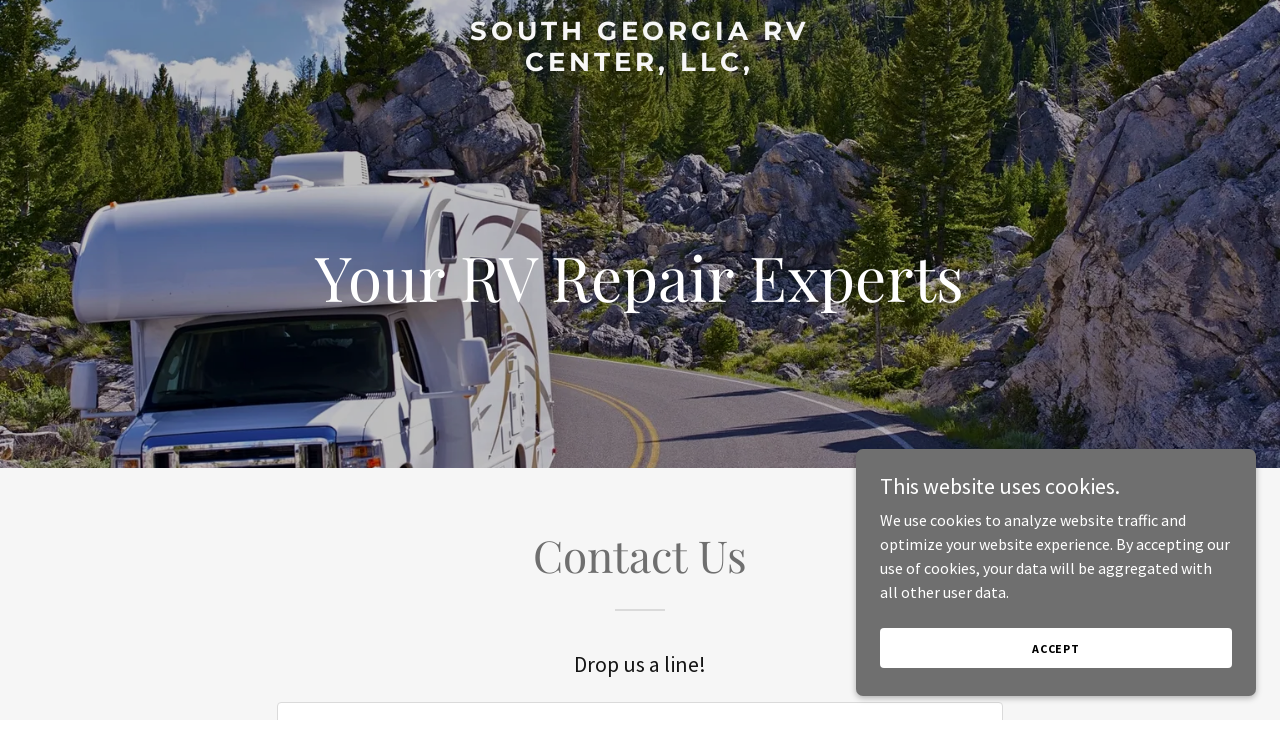

--- FILE ---
content_type: text/html; charset=utf-8
request_url: https://www.google.com/recaptcha/api2/anchor?ar=1&k=6LfjspgUAAAAABsbjG9id6qXQKZkqb6_Hpce6ui_&co=aHR0cHM6Ly9ub2hhc3NsZXJ2cmVwYWlyLmNvbTo0NDM.&hl=en&v=PoyoqOPhxBO7pBk68S4YbpHZ&size=invisible&anchor-ms=20000&execute-ms=30000&cb=39u0ei6qqv80
body_size: 48760
content:
<!DOCTYPE HTML><html dir="ltr" lang="en"><head><meta http-equiv="Content-Type" content="text/html; charset=UTF-8">
<meta http-equiv="X-UA-Compatible" content="IE=edge">
<title>reCAPTCHA</title>
<style type="text/css">
/* cyrillic-ext */
@font-face {
  font-family: 'Roboto';
  font-style: normal;
  font-weight: 400;
  font-stretch: 100%;
  src: url(//fonts.gstatic.com/s/roboto/v48/KFO7CnqEu92Fr1ME7kSn66aGLdTylUAMa3GUBHMdazTgWw.woff2) format('woff2');
  unicode-range: U+0460-052F, U+1C80-1C8A, U+20B4, U+2DE0-2DFF, U+A640-A69F, U+FE2E-FE2F;
}
/* cyrillic */
@font-face {
  font-family: 'Roboto';
  font-style: normal;
  font-weight: 400;
  font-stretch: 100%;
  src: url(//fonts.gstatic.com/s/roboto/v48/KFO7CnqEu92Fr1ME7kSn66aGLdTylUAMa3iUBHMdazTgWw.woff2) format('woff2');
  unicode-range: U+0301, U+0400-045F, U+0490-0491, U+04B0-04B1, U+2116;
}
/* greek-ext */
@font-face {
  font-family: 'Roboto';
  font-style: normal;
  font-weight: 400;
  font-stretch: 100%;
  src: url(//fonts.gstatic.com/s/roboto/v48/KFO7CnqEu92Fr1ME7kSn66aGLdTylUAMa3CUBHMdazTgWw.woff2) format('woff2');
  unicode-range: U+1F00-1FFF;
}
/* greek */
@font-face {
  font-family: 'Roboto';
  font-style: normal;
  font-weight: 400;
  font-stretch: 100%;
  src: url(//fonts.gstatic.com/s/roboto/v48/KFO7CnqEu92Fr1ME7kSn66aGLdTylUAMa3-UBHMdazTgWw.woff2) format('woff2');
  unicode-range: U+0370-0377, U+037A-037F, U+0384-038A, U+038C, U+038E-03A1, U+03A3-03FF;
}
/* math */
@font-face {
  font-family: 'Roboto';
  font-style: normal;
  font-weight: 400;
  font-stretch: 100%;
  src: url(//fonts.gstatic.com/s/roboto/v48/KFO7CnqEu92Fr1ME7kSn66aGLdTylUAMawCUBHMdazTgWw.woff2) format('woff2');
  unicode-range: U+0302-0303, U+0305, U+0307-0308, U+0310, U+0312, U+0315, U+031A, U+0326-0327, U+032C, U+032F-0330, U+0332-0333, U+0338, U+033A, U+0346, U+034D, U+0391-03A1, U+03A3-03A9, U+03B1-03C9, U+03D1, U+03D5-03D6, U+03F0-03F1, U+03F4-03F5, U+2016-2017, U+2034-2038, U+203C, U+2040, U+2043, U+2047, U+2050, U+2057, U+205F, U+2070-2071, U+2074-208E, U+2090-209C, U+20D0-20DC, U+20E1, U+20E5-20EF, U+2100-2112, U+2114-2115, U+2117-2121, U+2123-214F, U+2190, U+2192, U+2194-21AE, U+21B0-21E5, U+21F1-21F2, U+21F4-2211, U+2213-2214, U+2216-22FF, U+2308-230B, U+2310, U+2319, U+231C-2321, U+2336-237A, U+237C, U+2395, U+239B-23B7, U+23D0, U+23DC-23E1, U+2474-2475, U+25AF, U+25B3, U+25B7, U+25BD, U+25C1, U+25CA, U+25CC, U+25FB, U+266D-266F, U+27C0-27FF, U+2900-2AFF, U+2B0E-2B11, U+2B30-2B4C, U+2BFE, U+3030, U+FF5B, U+FF5D, U+1D400-1D7FF, U+1EE00-1EEFF;
}
/* symbols */
@font-face {
  font-family: 'Roboto';
  font-style: normal;
  font-weight: 400;
  font-stretch: 100%;
  src: url(//fonts.gstatic.com/s/roboto/v48/KFO7CnqEu92Fr1ME7kSn66aGLdTylUAMaxKUBHMdazTgWw.woff2) format('woff2');
  unicode-range: U+0001-000C, U+000E-001F, U+007F-009F, U+20DD-20E0, U+20E2-20E4, U+2150-218F, U+2190, U+2192, U+2194-2199, U+21AF, U+21E6-21F0, U+21F3, U+2218-2219, U+2299, U+22C4-22C6, U+2300-243F, U+2440-244A, U+2460-24FF, U+25A0-27BF, U+2800-28FF, U+2921-2922, U+2981, U+29BF, U+29EB, U+2B00-2BFF, U+4DC0-4DFF, U+FFF9-FFFB, U+10140-1018E, U+10190-1019C, U+101A0, U+101D0-101FD, U+102E0-102FB, U+10E60-10E7E, U+1D2C0-1D2D3, U+1D2E0-1D37F, U+1F000-1F0FF, U+1F100-1F1AD, U+1F1E6-1F1FF, U+1F30D-1F30F, U+1F315, U+1F31C, U+1F31E, U+1F320-1F32C, U+1F336, U+1F378, U+1F37D, U+1F382, U+1F393-1F39F, U+1F3A7-1F3A8, U+1F3AC-1F3AF, U+1F3C2, U+1F3C4-1F3C6, U+1F3CA-1F3CE, U+1F3D4-1F3E0, U+1F3ED, U+1F3F1-1F3F3, U+1F3F5-1F3F7, U+1F408, U+1F415, U+1F41F, U+1F426, U+1F43F, U+1F441-1F442, U+1F444, U+1F446-1F449, U+1F44C-1F44E, U+1F453, U+1F46A, U+1F47D, U+1F4A3, U+1F4B0, U+1F4B3, U+1F4B9, U+1F4BB, U+1F4BF, U+1F4C8-1F4CB, U+1F4D6, U+1F4DA, U+1F4DF, U+1F4E3-1F4E6, U+1F4EA-1F4ED, U+1F4F7, U+1F4F9-1F4FB, U+1F4FD-1F4FE, U+1F503, U+1F507-1F50B, U+1F50D, U+1F512-1F513, U+1F53E-1F54A, U+1F54F-1F5FA, U+1F610, U+1F650-1F67F, U+1F687, U+1F68D, U+1F691, U+1F694, U+1F698, U+1F6AD, U+1F6B2, U+1F6B9-1F6BA, U+1F6BC, U+1F6C6-1F6CF, U+1F6D3-1F6D7, U+1F6E0-1F6EA, U+1F6F0-1F6F3, U+1F6F7-1F6FC, U+1F700-1F7FF, U+1F800-1F80B, U+1F810-1F847, U+1F850-1F859, U+1F860-1F887, U+1F890-1F8AD, U+1F8B0-1F8BB, U+1F8C0-1F8C1, U+1F900-1F90B, U+1F93B, U+1F946, U+1F984, U+1F996, U+1F9E9, U+1FA00-1FA6F, U+1FA70-1FA7C, U+1FA80-1FA89, U+1FA8F-1FAC6, U+1FACE-1FADC, U+1FADF-1FAE9, U+1FAF0-1FAF8, U+1FB00-1FBFF;
}
/* vietnamese */
@font-face {
  font-family: 'Roboto';
  font-style: normal;
  font-weight: 400;
  font-stretch: 100%;
  src: url(//fonts.gstatic.com/s/roboto/v48/KFO7CnqEu92Fr1ME7kSn66aGLdTylUAMa3OUBHMdazTgWw.woff2) format('woff2');
  unicode-range: U+0102-0103, U+0110-0111, U+0128-0129, U+0168-0169, U+01A0-01A1, U+01AF-01B0, U+0300-0301, U+0303-0304, U+0308-0309, U+0323, U+0329, U+1EA0-1EF9, U+20AB;
}
/* latin-ext */
@font-face {
  font-family: 'Roboto';
  font-style: normal;
  font-weight: 400;
  font-stretch: 100%;
  src: url(//fonts.gstatic.com/s/roboto/v48/KFO7CnqEu92Fr1ME7kSn66aGLdTylUAMa3KUBHMdazTgWw.woff2) format('woff2');
  unicode-range: U+0100-02BA, U+02BD-02C5, U+02C7-02CC, U+02CE-02D7, U+02DD-02FF, U+0304, U+0308, U+0329, U+1D00-1DBF, U+1E00-1E9F, U+1EF2-1EFF, U+2020, U+20A0-20AB, U+20AD-20C0, U+2113, U+2C60-2C7F, U+A720-A7FF;
}
/* latin */
@font-face {
  font-family: 'Roboto';
  font-style: normal;
  font-weight: 400;
  font-stretch: 100%;
  src: url(//fonts.gstatic.com/s/roboto/v48/KFO7CnqEu92Fr1ME7kSn66aGLdTylUAMa3yUBHMdazQ.woff2) format('woff2');
  unicode-range: U+0000-00FF, U+0131, U+0152-0153, U+02BB-02BC, U+02C6, U+02DA, U+02DC, U+0304, U+0308, U+0329, U+2000-206F, U+20AC, U+2122, U+2191, U+2193, U+2212, U+2215, U+FEFF, U+FFFD;
}
/* cyrillic-ext */
@font-face {
  font-family: 'Roboto';
  font-style: normal;
  font-weight: 500;
  font-stretch: 100%;
  src: url(//fonts.gstatic.com/s/roboto/v48/KFO7CnqEu92Fr1ME7kSn66aGLdTylUAMa3GUBHMdazTgWw.woff2) format('woff2');
  unicode-range: U+0460-052F, U+1C80-1C8A, U+20B4, U+2DE0-2DFF, U+A640-A69F, U+FE2E-FE2F;
}
/* cyrillic */
@font-face {
  font-family: 'Roboto';
  font-style: normal;
  font-weight: 500;
  font-stretch: 100%;
  src: url(//fonts.gstatic.com/s/roboto/v48/KFO7CnqEu92Fr1ME7kSn66aGLdTylUAMa3iUBHMdazTgWw.woff2) format('woff2');
  unicode-range: U+0301, U+0400-045F, U+0490-0491, U+04B0-04B1, U+2116;
}
/* greek-ext */
@font-face {
  font-family: 'Roboto';
  font-style: normal;
  font-weight: 500;
  font-stretch: 100%;
  src: url(//fonts.gstatic.com/s/roboto/v48/KFO7CnqEu92Fr1ME7kSn66aGLdTylUAMa3CUBHMdazTgWw.woff2) format('woff2');
  unicode-range: U+1F00-1FFF;
}
/* greek */
@font-face {
  font-family: 'Roboto';
  font-style: normal;
  font-weight: 500;
  font-stretch: 100%;
  src: url(//fonts.gstatic.com/s/roboto/v48/KFO7CnqEu92Fr1ME7kSn66aGLdTylUAMa3-UBHMdazTgWw.woff2) format('woff2');
  unicode-range: U+0370-0377, U+037A-037F, U+0384-038A, U+038C, U+038E-03A1, U+03A3-03FF;
}
/* math */
@font-face {
  font-family: 'Roboto';
  font-style: normal;
  font-weight: 500;
  font-stretch: 100%;
  src: url(//fonts.gstatic.com/s/roboto/v48/KFO7CnqEu92Fr1ME7kSn66aGLdTylUAMawCUBHMdazTgWw.woff2) format('woff2');
  unicode-range: U+0302-0303, U+0305, U+0307-0308, U+0310, U+0312, U+0315, U+031A, U+0326-0327, U+032C, U+032F-0330, U+0332-0333, U+0338, U+033A, U+0346, U+034D, U+0391-03A1, U+03A3-03A9, U+03B1-03C9, U+03D1, U+03D5-03D6, U+03F0-03F1, U+03F4-03F5, U+2016-2017, U+2034-2038, U+203C, U+2040, U+2043, U+2047, U+2050, U+2057, U+205F, U+2070-2071, U+2074-208E, U+2090-209C, U+20D0-20DC, U+20E1, U+20E5-20EF, U+2100-2112, U+2114-2115, U+2117-2121, U+2123-214F, U+2190, U+2192, U+2194-21AE, U+21B0-21E5, U+21F1-21F2, U+21F4-2211, U+2213-2214, U+2216-22FF, U+2308-230B, U+2310, U+2319, U+231C-2321, U+2336-237A, U+237C, U+2395, U+239B-23B7, U+23D0, U+23DC-23E1, U+2474-2475, U+25AF, U+25B3, U+25B7, U+25BD, U+25C1, U+25CA, U+25CC, U+25FB, U+266D-266F, U+27C0-27FF, U+2900-2AFF, U+2B0E-2B11, U+2B30-2B4C, U+2BFE, U+3030, U+FF5B, U+FF5D, U+1D400-1D7FF, U+1EE00-1EEFF;
}
/* symbols */
@font-face {
  font-family: 'Roboto';
  font-style: normal;
  font-weight: 500;
  font-stretch: 100%;
  src: url(//fonts.gstatic.com/s/roboto/v48/KFO7CnqEu92Fr1ME7kSn66aGLdTylUAMaxKUBHMdazTgWw.woff2) format('woff2');
  unicode-range: U+0001-000C, U+000E-001F, U+007F-009F, U+20DD-20E0, U+20E2-20E4, U+2150-218F, U+2190, U+2192, U+2194-2199, U+21AF, U+21E6-21F0, U+21F3, U+2218-2219, U+2299, U+22C4-22C6, U+2300-243F, U+2440-244A, U+2460-24FF, U+25A0-27BF, U+2800-28FF, U+2921-2922, U+2981, U+29BF, U+29EB, U+2B00-2BFF, U+4DC0-4DFF, U+FFF9-FFFB, U+10140-1018E, U+10190-1019C, U+101A0, U+101D0-101FD, U+102E0-102FB, U+10E60-10E7E, U+1D2C0-1D2D3, U+1D2E0-1D37F, U+1F000-1F0FF, U+1F100-1F1AD, U+1F1E6-1F1FF, U+1F30D-1F30F, U+1F315, U+1F31C, U+1F31E, U+1F320-1F32C, U+1F336, U+1F378, U+1F37D, U+1F382, U+1F393-1F39F, U+1F3A7-1F3A8, U+1F3AC-1F3AF, U+1F3C2, U+1F3C4-1F3C6, U+1F3CA-1F3CE, U+1F3D4-1F3E0, U+1F3ED, U+1F3F1-1F3F3, U+1F3F5-1F3F7, U+1F408, U+1F415, U+1F41F, U+1F426, U+1F43F, U+1F441-1F442, U+1F444, U+1F446-1F449, U+1F44C-1F44E, U+1F453, U+1F46A, U+1F47D, U+1F4A3, U+1F4B0, U+1F4B3, U+1F4B9, U+1F4BB, U+1F4BF, U+1F4C8-1F4CB, U+1F4D6, U+1F4DA, U+1F4DF, U+1F4E3-1F4E6, U+1F4EA-1F4ED, U+1F4F7, U+1F4F9-1F4FB, U+1F4FD-1F4FE, U+1F503, U+1F507-1F50B, U+1F50D, U+1F512-1F513, U+1F53E-1F54A, U+1F54F-1F5FA, U+1F610, U+1F650-1F67F, U+1F687, U+1F68D, U+1F691, U+1F694, U+1F698, U+1F6AD, U+1F6B2, U+1F6B9-1F6BA, U+1F6BC, U+1F6C6-1F6CF, U+1F6D3-1F6D7, U+1F6E0-1F6EA, U+1F6F0-1F6F3, U+1F6F7-1F6FC, U+1F700-1F7FF, U+1F800-1F80B, U+1F810-1F847, U+1F850-1F859, U+1F860-1F887, U+1F890-1F8AD, U+1F8B0-1F8BB, U+1F8C0-1F8C1, U+1F900-1F90B, U+1F93B, U+1F946, U+1F984, U+1F996, U+1F9E9, U+1FA00-1FA6F, U+1FA70-1FA7C, U+1FA80-1FA89, U+1FA8F-1FAC6, U+1FACE-1FADC, U+1FADF-1FAE9, U+1FAF0-1FAF8, U+1FB00-1FBFF;
}
/* vietnamese */
@font-face {
  font-family: 'Roboto';
  font-style: normal;
  font-weight: 500;
  font-stretch: 100%;
  src: url(//fonts.gstatic.com/s/roboto/v48/KFO7CnqEu92Fr1ME7kSn66aGLdTylUAMa3OUBHMdazTgWw.woff2) format('woff2');
  unicode-range: U+0102-0103, U+0110-0111, U+0128-0129, U+0168-0169, U+01A0-01A1, U+01AF-01B0, U+0300-0301, U+0303-0304, U+0308-0309, U+0323, U+0329, U+1EA0-1EF9, U+20AB;
}
/* latin-ext */
@font-face {
  font-family: 'Roboto';
  font-style: normal;
  font-weight: 500;
  font-stretch: 100%;
  src: url(//fonts.gstatic.com/s/roboto/v48/KFO7CnqEu92Fr1ME7kSn66aGLdTylUAMa3KUBHMdazTgWw.woff2) format('woff2');
  unicode-range: U+0100-02BA, U+02BD-02C5, U+02C7-02CC, U+02CE-02D7, U+02DD-02FF, U+0304, U+0308, U+0329, U+1D00-1DBF, U+1E00-1E9F, U+1EF2-1EFF, U+2020, U+20A0-20AB, U+20AD-20C0, U+2113, U+2C60-2C7F, U+A720-A7FF;
}
/* latin */
@font-face {
  font-family: 'Roboto';
  font-style: normal;
  font-weight: 500;
  font-stretch: 100%;
  src: url(//fonts.gstatic.com/s/roboto/v48/KFO7CnqEu92Fr1ME7kSn66aGLdTylUAMa3yUBHMdazQ.woff2) format('woff2');
  unicode-range: U+0000-00FF, U+0131, U+0152-0153, U+02BB-02BC, U+02C6, U+02DA, U+02DC, U+0304, U+0308, U+0329, U+2000-206F, U+20AC, U+2122, U+2191, U+2193, U+2212, U+2215, U+FEFF, U+FFFD;
}
/* cyrillic-ext */
@font-face {
  font-family: 'Roboto';
  font-style: normal;
  font-weight: 900;
  font-stretch: 100%;
  src: url(//fonts.gstatic.com/s/roboto/v48/KFO7CnqEu92Fr1ME7kSn66aGLdTylUAMa3GUBHMdazTgWw.woff2) format('woff2');
  unicode-range: U+0460-052F, U+1C80-1C8A, U+20B4, U+2DE0-2DFF, U+A640-A69F, U+FE2E-FE2F;
}
/* cyrillic */
@font-face {
  font-family: 'Roboto';
  font-style: normal;
  font-weight: 900;
  font-stretch: 100%;
  src: url(//fonts.gstatic.com/s/roboto/v48/KFO7CnqEu92Fr1ME7kSn66aGLdTylUAMa3iUBHMdazTgWw.woff2) format('woff2');
  unicode-range: U+0301, U+0400-045F, U+0490-0491, U+04B0-04B1, U+2116;
}
/* greek-ext */
@font-face {
  font-family: 'Roboto';
  font-style: normal;
  font-weight: 900;
  font-stretch: 100%;
  src: url(//fonts.gstatic.com/s/roboto/v48/KFO7CnqEu92Fr1ME7kSn66aGLdTylUAMa3CUBHMdazTgWw.woff2) format('woff2');
  unicode-range: U+1F00-1FFF;
}
/* greek */
@font-face {
  font-family: 'Roboto';
  font-style: normal;
  font-weight: 900;
  font-stretch: 100%;
  src: url(//fonts.gstatic.com/s/roboto/v48/KFO7CnqEu92Fr1ME7kSn66aGLdTylUAMa3-UBHMdazTgWw.woff2) format('woff2');
  unicode-range: U+0370-0377, U+037A-037F, U+0384-038A, U+038C, U+038E-03A1, U+03A3-03FF;
}
/* math */
@font-face {
  font-family: 'Roboto';
  font-style: normal;
  font-weight: 900;
  font-stretch: 100%;
  src: url(//fonts.gstatic.com/s/roboto/v48/KFO7CnqEu92Fr1ME7kSn66aGLdTylUAMawCUBHMdazTgWw.woff2) format('woff2');
  unicode-range: U+0302-0303, U+0305, U+0307-0308, U+0310, U+0312, U+0315, U+031A, U+0326-0327, U+032C, U+032F-0330, U+0332-0333, U+0338, U+033A, U+0346, U+034D, U+0391-03A1, U+03A3-03A9, U+03B1-03C9, U+03D1, U+03D5-03D6, U+03F0-03F1, U+03F4-03F5, U+2016-2017, U+2034-2038, U+203C, U+2040, U+2043, U+2047, U+2050, U+2057, U+205F, U+2070-2071, U+2074-208E, U+2090-209C, U+20D0-20DC, U+20E1, U+20E5-20EF, U+2100-2112, U+2114-2115, U+2117-2121, U+2123-214F, U+2190, U+2192, U+2194-21AE, U+21B0-21E5, U+21F1-21F2, U+21F4-2211, U+2213-2214, U+2216-22FF, U+2308-230B, U+2310, U+2319, U+231C-2321, U+2336-237A, U+237C, U+2395, U+239B-23B7, U+23D0, U+23DC-23E1, U+2474-2475, U+25AF, U+25B3, U+25B7, U+25BD, U+25C1, U+25CA, U+25CC, U+25FB, U+266D-266F, U+27C0-27FF, U+2900-2AFF, U+2B0E-2B11, U+2B30-2B4C, U+2BFE, U+3030, U+FF5B, U+FF5D, U+1D400-1D7FF, U+1EE00-1EEFF;
}
/* symbols */
@font-face {
  font-family: 'Roboto';
  font-style: normal;
  font-weight: 900;
  font-stretch: 100%;
  src: url(//fonts.gstatic.com/s/roboto/v48/KFO7CnqEu92Fr1ME7kSn66aGLdTylUAMaxKUBHMdazTgWw.woff2) format('woff2');
  unicode-range: U+0001-000C, U+000E-001F, U+007F-009F, U+20DD-20E0, U+20E2-20E4, U+2150-218F, U+2190, U+2192, U+2194-2199, U+21AF, U+21E6-21F0, U+21F3, U+2218-2219, U+2299, U+22C4-22C6, U+2300-243F, U+2440-244A, U+2460-24FF, U+25A0-27BF, U+2800-28FF, U+2921-2922, U+2981, U+29BF, U+29EB, U+2B00-2BFF, U+4DC0-4DFF, U+FFF9-FFFB, U+10140-1018E, U+10190-1019C, U+101A0, U+101D0-101FD, U+102E0-102FB, U+10E60-10E7E, U+1D2C0-1D2D3, U+1D2E0-1D37F, U+1F000-1F0FF, U+1F100-1F1AD, U+1F1E6-1F1FF, U+1F30D-1F30F, U+1F315, U+1F31C, U+1F31E, U+1F320-1F32C, U+1F336, U+1F378, U+1F37D, U+1F382, U+1F393-1F39F, U+1F3A7-1F3A8, U+1F3AC-1F3AF, U+1F3C2, U+1F3C4-1F3C6, U+1F3CA-1F3CE, U+1F3D4-1F3E0, U+1F3ED, U+1F3F1-1F3F3, U+1F3F5-1F3F7, U+1F408, U+1F415, U+1F41F, U+1F426, U+1F43F, U+1F441-1F442, U+1F444, U+1F446-1F449, U+1F44C-1F44E, U+1F453, U+1F46A, U+1F47D, U+1F4A3, U+1F4B0, U+1F4B3, U+1F4B9, U+1F4BB, U+1F4BF, U+1F4C8-1F4CB, U+1F4D6, U+1F4DA, U+1F4DF, U+1F4E3-1F4E6, U+1F4EA-1F4ED, U+1F4F7, U+1F4F9-1F4FB, U+1F4FD-1F4FE, U+1F503, U+1F507-1F50B, U+1F50D, U+1F512-1F513, U+1F53E-1F54A, U+1F54F-1F5FA, U+1F610, U+1F650-1F67F, U+1F687, U+1F68D, U+1F691, U+1F694, U+1F698, U+1F6AD, U+1F6B2, U+1F6B9-1F6BA, U+1F6BC, U+1F6C6-1F6CF, U+1F6D3-1F6D7, U+1F6E0-1F6EA, U+1F6F0-1F6F3, U+1F6F7-1F6FC, U+1F700-1F7FF, U+1F800-1F80B, U+1F810-1F847, U+1F850-1F859, U+1F860-1F887, U+1F890-1F8AD, U+1F8B0-1F8BB, U+1F8C0-1F8C1, U+1F900-1F90B, U+1F93B, U+1F946, U+1F984, U+1F996, U+1F9E9, U+1FA00-1FA6F, U+1FA70-1FA7C, U+1FA80-1FA89, U+1FA8F-1FAC6, U+1FACE-1FADC, U+1FADF-1FAE9, U+1FAF0-1FAF8, U+1FB00-1FBFF;
}
/* vietnamese */
@font-face {
  font-family: 'Roboto';
  font-style: normal;
  font-weight: 900;
  font-stretch: 100%;
  src: url(//fonts.gstatic.com/s/roboto/v48/KFO7CnqEu92Fr1ME7kSn66aGLdTylUAMa3OUBHMdazTgWw.woff2) format('woff2');
  unicode-range: U+0102-0103, U+0110-0111, U+0128-0129, U+0168-0169, U+01A0-01A1, U+01AF-01B0, U+0300-0301, U+0303-0304, U+0308-0309, U+0323, U+0329, U+1EA0-1EF9, U+20AB;
}
/* latin-ext */
@font-face {
  font-family: 'Roboto';
  font-style: normal;
  font-weight: 900;
  font-stretch: 100%;
  src: url(//fonts.gstatic.com/s/roboto/v48/KFO7CnqEu92Fr1ME7kSn66aGLdTylUAMa3KUBHMdazTgWw.woff2) format('woff2');
  unicode-range: U+0100-02BA, U+02BD-02C5, U+02C7-02CC, U+02CE-02D7, U+02DD-02FF, U+0304, U+0308, U+0329, U+1D00-1DBF, U+1E00-1E9F, U+1EF2-1EFF, U+2020, U+20A0-20AB, U+20AD-20C0, U+2113, U+2C60-2C7F, U+A720-A7FF;
}
/* latin */
@font-face {
  font-family: 'Roboto';
  font-style: normal;
  font-weight: 900;
  font-stretch: 100%;
  src: url(//fonts.gstatic.com/s/roboto/v48/KFO7CnqEu92Fr1ME7kSn66aGLdTylUAMa3yUBHMdazQ.woff2) format('woff2');
  unicode-range: U+0000-00FF, U+0131, U+0152-0153, U+02BB-02BC, U+02C6, U+02DA, U+02DC, U+0304, U+0308, U+0329, U+2000-206F, U+20AC, U+2122, U+2191, U+2193, U+2212, U+2215, U+FEFF, U+FFFD;
}

</style>
<link rel="stylesheet" type="text/css" href="https://www.gstatic.com/recaptcha/releases/PoyoqOPhxBO7pBk68S4YbpHZ/styles__ltr.css">
<script nonce="76DOJxyaxXfFKt7ZKOwlAg" type="text/javascript">window['__recaptcha_api'] = 'https://www.google.com/recaptcha/api2/';</script>
<script type="text/javascript" src="https://www.gstatic.com/recaptcha/releases/PoyoqOPhxBO7pBk68S4YbpHZ/recaptcha__en.js" nonce="76DOJxyaxXfFKt7ZKOwlAg">
      
    </script></head>
<body><div id="rc-anchor-alert" class="rc-anchor-alert"></div>
<input type="hidden" id="recaptcha-token" value="[base64]">
<script type="text/javascript" nonce="76DOJxyaxXfFKt7ZKOwlAg">
      recaptcha.anchor.Main.init("[\x22ainput\x22,[\x22bgdata\x22,\x22\x22,\[base64]/[base64]/[base64]/[base64]/cjw8ejpyPj4+eil9Y2F0Y2gobCl7dGhyb3cgbDt9fSxIPWZ1bmN0aW9uKHcsdCx6KXtpZih3PT0xOTR8fHc9PTIwOCl0LnZbd10/dC52W3ddLmNvbmNhdCh6KTp0LnZbd109b2Yoeix0KTtlbHNle2lmKHQuYkImJnchPTMxNylyZXR1cm47dz09NjZ8fHc9PTEyMnx8dz09NDcwfHx3PT00NHx8dz09NDE2fHx3PT0zOTd8fHc9PTQyMXx8dz09Njh8fHc9PTcwfHx3PT0xODQ/[base64]/[base64]/[base64]/bmV3IGRbVl0oSlswXSk6cD09Mj9uZXcgZFtWXShKWzBdLEpbMV0pOnA9PTM/bmV3IGRbVl0oSlswXSxKWzFdLEpbMl0pOnA9PTQ/[base64]/[base64]/[base64]/[base64]\x22,\[base64]\\u003d\\u003d\x22,\x22Zgliw6ZELmHCm8O0M8OHwqzDvsKqw5/DoxsCw5vCs8KawpILw6jCmALCm8OIwqnCusKDwqc2GyXCsF5yasOuU8KgaMKCD8O0XsO7w7hQEAXDh8KsbMOWbQF3A8K1w5wLw63Cg8Kawqcww7TDicO7w7/Ds01sQx1KVDx6Ky7Dl8O1w6DCrcO8UyxEABTCpMKGKlVpw75ZY2JYw7QqaS9YFMKHw7/CojMzaMOmYsObY8K2w6xLw7PDrSxQw5vDpsODW8KWFcKZI8O/wpwqbyDCk1/CusKnVMOvKxvDlXIqNC1CwoQww6TDssKTw7tzU8O6wqhzw7/[base64]/DqTBmwrYMCcKAw4EPBsKiwoPCn8KyacKGw74xWGoEw7DDtsORdQ7Dj8Kgw7pIw6nDrFwIwqF4f8K9wqLCt8K1OcKWIxvCgQVQUU7CgsKWH3rDiWrDrcK6wq/[base64]/DpMOPw7nCpkPDhcKJRWQMwoFuwp3CvETDl8OWw4PCrsKywrjDvsK7woJWdcKaCEJ/wpcXemRhw6gAwq7CqMO/w4dzB8K9WsODDMK9A1fChXDDkQMtw6/CpsOzbjIuQmrDpiggL3/CusKYT1nDoDnDlUzCqGoNw4pwbD/CpcOTWcKNw7HCjsK1w5XCt3U/JMKTRyHDocK0w4/CjyHCuCrClsOybcO9VcKNw59hwr/CuB5aBnhHw7d7wpxMGndwXlhnw4IZw7FMw53Dq0gWC1TCvcK3w6tZw5YBw6zCsMKgwqPDisKpWcOPeD1kw6RQwoM+w6EGw6UXwpvDkR/ChknCm8OXw7p5OHNuwrnDmsKASsO7VVgWw6g3FzglcsOpYB8wa8OyPsOJw6bDr8KlZH/ChcKBSyVTUUZ/w5rCrjDDo37DpXALZ8K0aHLCqm5PEsK5DcO+KcOcw5fDrMK1FEIqw4jCrMKXw7ItUC1janXDlDJCw4bCrsKqcVnCuF1vGSjDi1DCkcKhYSlsG33DumUrw5EqwojCoMOzw4nDh0bDiMKwNcOTw4bCuCEnwp/ChlbDo3EgclXDkSBXwoEgBMOfw6kmw799wrYsw58dw7RQO8Ktw44/[base64]/[base64]/[base64]/e2DDqsO0ED9+B8Kmw5zDiBLCnBE9MmF7wpvCvsO+ccOgw6lMwrV0wrMpw5l4XsKMw6DDkcO3BBzDgMOKwq/CocOPKXPCvsKvwqHCknPDoE7Di8OGagsIV8KRw6Zmw5rDgEzDt8O4IcKUUwDDhHjDqMK4HcOpDnEjw40xV8OBwr8vBcOfBhQcwqnCuMOnwoFww7YRembDjXMswojDkcKzwpbDlMK7wqhTGDXCnMKSCVsvwqvDosKzKxRHDsOowp/CpBTDpcO4dkEuwozCkcKREMOrS2PCosOTw43Dj8KXw5PDiVhzw4FAVjVpw6VAD0ESTCDDg8OjeD7Ci0nCpxTDl8KeWBTCk8KwLmvCql/CjCJQJsOtw7LChkzDvQ0mD17Dhl/DmcK6wrwBPEAofMOvX8OUwofDo8OYej/[base64]/[base64]/Du8OBPsKAQCVjeVnDuMOJFTwGTcKUwrttPsOUw5jCin8RY8O5IMOpw7vCizrDpsOVwolRLcO9woPDiSp7w5HCsMOswr1pMT1cLsKDaSXCum8JwoYIw6/Cvi7Cqh/DgMO7w5ZLwpnDq3PCksKLwo7DhX3DgcKKMMO8w6UwYjbChcOvUG9zwrE6w6rCuMOuwrzDnsO2NMKUwqdzWB3Dr8O4b8KEbcKqdsOswqfCpCrCksKow5/[base64]/DkRXDtxEvXsKIwq9lw6hENMKJwrMResKYw5PCvW8FFHLCtxYReCpww7TCkiLCnMK/w7nCplFPGcOcewzCtwvDn1PDnFrCvRvCk8O/wqvChSQkwrwve8KfwqzCpE3DmsOZYsOJwr/Dmw4MNW7DjcO1wp3DpWcyN07Dj8KHQcKUw5Mww5nDvMKDQAjCkT/[base64]/[base64]/CuwTDsMKZwqTDtTbDssOqZBvDt8OJwr/DgEPCgTvDkw5ww4tdDMKNQMOHwofDmynCkcOPwqpNGMKHw6HClcKsUTstwq7DiyvClcKvwqZswrcvMcKCJ8O4AMOVPhgkwpBnKMK4wqzCg0TCnhxIwrPCncK/[base64]/Csk7ChMOzBMO8w4XDvicTKmzCsWoHw4zCr8KlfcKdUsKxFcOtw4XDtVzDlMOGw6LCh8OrOTNlw43ChcKRwoDCuiEEHMOFw4TCuSh/wqPDnsKHw7nDh8OuwqnDqcObTMOFworCl2DDq3jDhxkMw5JIwoLChB02wpXCjMKlw5XDhS1rJjNFIMO0csK6TsKSF8KRU1RgwrJgw5wXw4NjMX/ChA1iG8KgN8KAw6k+woHDjsKCXnXCqEknw70ZwqHCmE5iwr5vwqo5aGvDi1RdPV50w7jDmcOGUMKDKUzDuMO/[base64]/CjhMjw40LTAh7woTDssKnw7PCocO+wpXDnMKdw4UXbE4ZZMKpw58WSklYEBBaNxjDuMKswpMDJMKNw5s/R8KAQFbCvUbDtcO6wr/DtnA/w43ChRxkBMKfw73Ds38CQsOxdX/[base64]/[base64]/Dq8OlwovDtcOTYsKqacKLwpvDuz/Dj8OkQHcew4/DqD3CicKZNMKNHMOAw6nCt8KlCcKewr7ClcOoUMOPwqPCn8Kywo7DrcOtQnZ+w4vDhwfDoMKHw4xBScOyw41JXcO6KsO1JQfCjMOCHsOwcMOSw5Q+ZMKIwpXDsTdnwrQ1MTV7LMOWUxHCvkZXRMOhSsK7w43DhS3DgVjDr3hEw67Cv2Yvwq/CoyB3ZSjDucOSwrg3w4xuMibCo3RJwrnCm1QYJkLDt8OIw6bDmBtDTcOVw4Q/w73Di8KZw4vDnMO5JcKQwpQzCMOTWcKmQMOCAXQEw7/CocKrbcKMVxEcP8O8Nm7ClMK7w5I9fQDDjEvCtA/CuMOkw5/DrSzClBfChsOAwos8w5Z0wpsgwprCkcO+wrDCmQMGw4BNby7DnMK3wop6UFMHYkVCS2XDmsKVUC1CXwRLPMKBMMOLKMKqdBHDscOwNg/DjsKiJMKaw6PDvRhrLRAcwqYEasO5wrLCqGlaDMKoVAHDn8OWwo0fw7Z/CMO6CR7DmzPCigYCw4MhwpDDh8Ktw5HCvVIkJEZSU8OQXsOPD8Ozw6jDuQFPw7DCpMOuKj5mdsKjWcOWwrLCosOzbSjDu8OFw4E/w5o2YCfDtsOSfALCrjNFw4DCmcKlcMKnwpXChhs/[base64]/[base64]/wqgMSFJEIFRqdcKEwrvCjcOuW1DDo2bDj8OJwoJ5wr/CmsOwLTXCjCNXU8OYfsONFh7CrzwpB8KwN0vDrBTDolYmw59sfgbCsh5cw6tqdAHDuDfDo8KQcEnDp0LDljPCmsKYGw8FFFlmwo9awrgQwolRQCF7w5/CjMKZw7zChT40wpwcwr/Dm8Oow4gXwoDDsMO7LmgkwrVWaDACwqjClVZJcsOhwrPCkVNSM37CrE1Kw67CiEZ9w5jCjMOaQAFldDvDijbCsxMQaTd6w419wpw/[base64]/[base64]/wok7aE58LMKqwqfCpFHDjMOQw6dXwopjwqbDscOUX3o2WcO0LRTCoW/DpcOQw64HCFTCmsKmZDPDjcKEw6ZJw4twwrxUG2rDgcOMMMKKZMK9fmkDwrXDqApmLwjCrF1GM8KGIz5zwpPCisKbB3TDq8K5ZMK2w4/CvsKcEsOYwqglwo3DvsK8KsO/[base64]/w6rDqsKewo/[base64]/Dp8Ozw68pw4nCr0UTwossfMONH2XDucKyw4PDrRXDm8OlwoTCmAA/wq57wo07wpZew4Ind8O1LEfDtEbCh8OwP37CssKowqjCocOzSDJSw7jDujVNWAnDtmTDoF46woZsw5TCjcOxAz9fwpARP8KDFA7DnXVAbcKIwqTDgzbCi8K5wpYYegvCg3RMMUnCmmc4w7zCuWhRw5XClsKgfmnChMOOwqHDuSJKAm0hw55yNGHChlM0wo/DssKFwqPDpi/[base64]/Dn0TCkH0kwoLCncOiw63DiDvDo8K0KGwKPsKFw6jDjF94wr3DlMOcwo7CtsK2TDbCpEpvBwZEWyLDgCXCl0zDmHI8wq4dw4TDnMO8Sm00w43Do8O3w78/U3nDgcK+dsOCTcOwW8KXwqJjTGk4w4pGw4fDgVzDsMKpZcKRwqLDnsKTw5HClyxsbABTw6hHZ8Kxw4IoAAnDmR3Ch8OHw7LDk8Kaw5/CtMKXOSbDr8KRwpvCsFnCosOkKEDCv8KiwonDglLDkTIswo4Tw6TDhMOkY2BoAHjClsOcwpXCv8KcSsO6ccOXK8KzXcKvTcOZWyTCmxBUFcKuwoDDnsKkwoHClSY9DsKXw57Ds8KrXHkIwqfDr8KcZ3XCk3gJUgfCnAo/[base64]/DiCjCjBFlV17DmFnCusOmwrltwqXDgxPDrcOTw77ClsKDGQkFwozDssOfDMOPw6HDuEzCnUnCmMOOw7fDosK2a3/CtUHDhnHDjMKfQcOUfBUdJXYZwpLDvjhPw6bDtMOvbcOzw4zDi0llwrtycsK4w7ZePTJWLCLCvHLCvkN2SsK5w6l7bcOFwoMtaynCnXcDw7fDhMKSKsKlecKNb8ODwp7CgcK/w4tswppSTcOWbmrDp1dxwrnDjRnDrisqwpkBTcKowrQ/wp/CosOew71VRThVwrTCqsOTMGvChcONHMKBw744woExDcKZRsOLJsKuwrt1JsOrDWnChX0GGWkrw4bDhkkAwqXDncKtbMKJdcKtwqXDpsKnA3DDlMOqGXItw7jCkMOKbsKafCjCk8KiQ2nDvMK6wqh4wpZMworDgMKOAWp3LMODd1/CvjRkA8KYTA/CrcKVwqRpZDPDnh/CtH/[base64]/CoMOqw6/CvcOWc8KHQiY9wrk5w6giTMKNw4lLHS8uw5kFZktGPMKVw4vCk8OWKsKNwrXCs1fDhgTCuAjCsBd2TMK8w7MzwrURw5o4w7NGwqvDrDHDrk9/JTBEQjDDgsOsQcOJOQfCp8KqwqpzLR1mAsOWwr0mJWsawoYoO8KJwoM0BBXDpHbCs8KDwphfSsKdEsO5wp3Ct8KxwpU3CsOcVsOuesK6wqMZXcKKFAY/NMKHMhXClcO5w6pCTMOcEz3DpcKjwq3DgcKowptJUk9UCTtDwq/CrGcfw5olY3PDkhXDhMOPEMKHw4nDuypKYEnCrFbDpmDDk8OiOMK/wqfDphPCkQHDksONYHxrZMKfCMKfcWcTDBxpwoTCi0Vrw57Cn8K9wrIcw7jCisKHw5Y/DhE6BcOXw7/DhRB+PsOdeDAuBCEdwpQuE8KPw6jDljNMJ2lGI8OFwq0hwqgcwrHCnsOzwroia8OecsOyMTfDp8KRw5Agf8K3CVtFSsO9dSfDrT5Mw7xfBMKsL8OGwrIJOWw7B8KSWS/CjRchbnPCkUfClBBVZMObw6fCi8Krfg57wqkCwqhtw5ZVQ08Ywq00wpbCnyLDhsOwC0k1IcOhOiQKwrIKVUQLXgskbQolFcOjSMOXSsO1BQHCiwXDoGh1wq0PS2wTwrHDrsKAw4zDkMKxck/[base64]/[base64]/[base64]/[base64]/DlMOpAMO0AwFEw5Usw6gNJ1LCqAR5wqYrw6lxNHYJdcOoHMOIS8ODIMO8w6Q1w7vCncO/LVHCjCdiwpcOFsKqw5XDm11GeG/DuUXDv0xow7/[base64]/Dt0bDusOFw64iw6Z1FRTDkcKMdmjCu8OMw6nCi8K8SQ5kAcKswrbDlUYoXVIzwqEcG2HDqGDChztzbsO4w5Uvw5LCikrDoXHClzrDnUrCvSXDh8K+VsK0Sygbw6gvADdBw6J6w7kDKcKhPksMPUAdKjcHwojCv0HDvT3ChcO7w5Egwokmw5/CgMKtwoNxRsOswprDocKOLi7Cn2TDg8KpwqIUwoAQw4cvJE/Ch1dLw4A+f0TCssOaOsOSeWfCkk4jO8OIwrs1bEcgHcOew5bCtQ4dwrHCiMKhw7vDgMOxHT0cQcOPwr/DrcKEUnjCi8O7w6nChXTClMOzwrrCs8KmwrNWFS/CvMKdR8OdUD/[base64]/Ch8KYJ8O6wrrCv3rDvnLDvSzDgRgOeMKVN8O6WT3Ds8KhKGZYw7LCvznDjX9XwrzCv8Khw4R/w67Ck8OeF8KEPMOBA8OwwoYGDQjCnHdHXADCk8O8dUEuBsKTwqdLwok5E8Odw5pHw5NJwrhLQ8O7GMK9w6FFRTNsw7IywoDCu8ObfMO9Lz/Dr8OPw5VfwrvDk8K5dcO8w6HDnMK/wrEOw7LCh8O/Iw/[base64]/w4ArE8OiwpRtwp/CgjRcwq7DtxYTDsOYLcKOVsKSWl/Ckn/DoTxjwoTDjyrCun8EGl7DpsKINsOdWivDqnh7K8K4wrBsMyLCsCJKw49Lw6DChMOsw416Q1LCkB/Cvi0Ww4fDiyoLwr7Dh1c3wqTCu3xNw6vCqiQDwp8pw5gLwqYKwoxsw688DMOgwrzDuEPDocO7IsOXYMKYwrjChy54VgoqfMKEwo7CosOzGcKWwpVJwrI/KSxqwoTCuV4+w7XCsV1EwrHCtWNTw7kWw57DiU8JwowAwq7Ck8OadFTDtC5Re8OXfcKXwqfDqsOAMhw/NcO/wr/ChyPDl8OIw4TDucOlZ8KePh86WQgvw4HDtXVHw43Dv8Knwpxowo85wqLCoAHCvMOSVMKJwpRyMREEFcK2woMtw4bCjMOfwqhxEMKVP8OkWE7DscKTw7/CmCzClcKrUsONf8OAL09mQDwww41WwoR1wrTDsB7Dvl8YAcO8c2jDnHATaMOrw5/ClGBOwpTCjQdPbmTCv1/DvhpXw4xONsOfPh8vw4IME0pywobCkU/Dg8KZwoQIDMO1RsKETsKgw6cgHcKpw77DvsOOYMKAw6jDg8KrFFDDicKnw5k9FUzCgTHDgjs/SMKjalUxw7vCo2PClsOYHmXClgZIw45Kw7XCv8KPwprCnMKidDrCiVLCpsKPw5bCqsOyf8KDw6EXwqjDvcKyLFUVbDwNEcKkwqvCgG3Dn1rCsDMLwoMswovCj8OmDMKmCQ7DqnUjYMO/w5bDtUJuXykjwojCjUx3w4ITdmLDuwXCkH8BfMK5w4/DgMKSw505Hn/[base64]/[base64]/UVHDmMO7CwzDqcKJV8KSHV86cHxBw7YcenlXZsOgOcKTw6PCr8KQw55RQcKPfMKbKyd1LsOIwonDlQHDkUXDr0rCrnN1H8KKe8KMw7tzw5EBwpllImPCt8KKdC/[base64]/ChsOGw5nCullTwovDvC5Xw4bCqAJvwrkSN8Kbwo1dNMKowrEWTiIbw6fCq2QwJWUqcMKzw5xGQCYHEMK8URTDs8KlVlXCgMKjMsO7PnjDp8Kfw6ZkOcOIw6QswqLDiGppw4zCklTDq1/Ct8Kow5jCtihKWsOUw4FXV0DCrMOtOUgfwpALO8OuEiVyXMKiwqZ0WsKpw6LDqHrCh8Kbwqgnw4t5OsO8w64gcXg9QTl9w4owXyvDiWInw6/DosONdD8rccKjAsO9SSpdw7fChWhLFxFnFcOWwrzCqRF3wrVhw7E/OHvDhkzClsKKMcKmwpLDuMOYwpjDvsOONxzCrMOpQy7DnMOkwqlDwrrDvcK8wpxmYcOjwp9uwqwqwpzDlHAnw7E3X8OvwpoDI8OBw7zCjMObw5gwwq3DjMOidsKhw69Xwo7CuismA8OVw4k2w63CoGjCjHjDiQYcwqwPS13CvE/DgQU7wr3DhsOtSAp/w7BdLnrCtsO1w6LCtxvDvTfDjhjCnMOJwpltw5ASw5XCrlfCusKuRMOAw5QQN2ISw7oVwrtYC1RRU8Kjw6Nbwr7DhiwlwpLCi33CghbCjGR5wofCisKQw6/CpCsbwpVaw55EOMOhwp/[base64]/GQRIw7/[base64]/UH8tP8KNwrXDgWbCosOkw7HDoH3Dm8OGfDXDhyJnwo9Ew5RBwqzCkcKuwoYmXsKpQRnCgBPCiAzDiDzDpU4Qw5rDmcKXZTMRw6NbecOzwot2VcOcbV1TF8OaLMOdGMOQwp3ChWPCqGZqBcO6HTzCo8Kaw5zDj2Z/wrhJCcO5G8Onw5XDhjhUw6TDpzR6w4PCpsOmwqXDrcOiw67CkFPDiAhvw5DCkQfCpsKOPmQuw5fDoMK1O3jCrMKew6YYE0zDkXvCucKawqfCmws4wpzCtRLDuMOCw5EKwrwbw5rDuCgqQsKPw7fDl0MDG8OGScKwDxfDhMKqFB/Cj8KGw7Y7wqwmBjXDmcOLwqwnUcOBwqAiZcOLQMOfOMOyPwZAw4w9wrFIw5/CjU/DqQ7CmsOjwo/[base64]/Cmi3Ct8KlA8OMw4vDnxByPgfCgCbDpcKEwrAAwoPCisOkw6HDiDnDlsKaw6vCthYvw73CuhTDhcKwAhU2FBbDi8KPXSbDscKUw6Mgw5PCiXUEw4xBw6vCqRbCocOCwrzDscOpAsOULcOVBsOkEcKzw7VfZ8Obw6TDoTJ+CsOmbMOeRMOoasOGPR/DucKdwp0bAx7Ci3/[base64]/DvsO3worDtiXDkj3DlEzDu0QZc3A3aAfCiMKFZXQuw6nChMKiw6QmLcOhw7EKUTLCgx8Ow6rCn8OIw43Cs3wpWDzCoVh6wrETFcOCw4HCjS3DicOvw68fwrwdw69vw5RewrnDoMObw5XCp8OdMcKGw65Bw6/CmggZNcOTNsKJwrjDgMO5wpzCmMKpVsKaw5bCj3RWw7lDw45SZDvCq1nDgEBuJW5Mw6sCHMOxKsKEw49kNMKeP8KIbCQTw5DCocOYw6nClUzCvxfCi1ECw7VuwrcUwrvCizEnwr/CtlVsAcKbwoU3wrDCq8K/wp8CwrYAfsKcWnvDlzJIP8KDcQUPwqrCmsOMQsO4MHoKw5dWYcKTKcKQwrBqw7zCrsKGUjFBwrgTwo/CmSPCucOQd8OhKhnDrMOKwodTw4APw67DiznDsUtrw7g4KDnDsmcOHcOkw6rDv0s6w4LCkcOHYn4Hw4PCiMOTw6XDksOFVDh2wp8Swo3CsRodQwnCjRnCgMKXwqPCskl9G8KvP8OcwojDvX3ChXbChMKkfQtaw6w/DGXDtsKSUsONw77DkGrCnsKCw7A+Y2B/w47CocOkwrIbw7nDsXzDigvDil4rw4rDtcKbwpXDqMKaw63CuwwJw6E9RMOAJC7ClWfDvVYrwospKlUTDsK+wr1WDgQabiPCtSXDmcO7HMKEbT3CqhwDwoxfwrHCsxJFw74aOhHCgcK4w7Arw6PCv8K5UB4sw5XDqsKEw4gDI8OSw5QDw7vDvsOxw6s/w5ZzwoHCgsKKeSnDtDLCj8Owf2dYwrFzCFvCr8KvdsKHwpRiw5FMwrzDiMOCw7AXwpnCvcKYwrTCrWclEDjCj8K4wqbDmRRgw4Juw6DCvHFBwpjCm3zDpcKiw6NVw6nDkcOmwpUAXMOHB8K/wqDDiMK0wqdJeGdww7h/w6PCpArCqDoRYR8aaUTCg8KHEcKZwrt/[base64]/[base64]/UsKGd2EhFMOdw4I/EMOCCcONCHTCgXBUBMK3VHfCgMO1FifCscKfw7/DqcKVGsOBwrzDhkXCnMOcw57DjTjCkXTCu8OyLcK0w7QXShNPwqoSChsew7bDgcKTw4PDm8KZwp7DnsOawoxRZsKlw7zCisO7wq84TS/[base64]/[base64]/[base64]/DmAVlwo5IGz5fwqLDlcKXIMOXwqcAwp7Di8OvwoLDgQlsM8KIZMOYLjnDil3CscOSwoLDncKkwrrDtMObW2hKwrkkTC5qGcK6YiLDgcOecMKgV8Kew4/Cqm/[base64]/[base64]/DqcK7w7HDmxEGw7wHwqUmPWgWWQVew6XDtnTChGbCnCrDignDg1/CrAPDk8OYw7ErD2rDgjFZHMKgwqo0wqbDscKXwpY+w7obC8OpE8KqwqRpKsKewp7CucKXw6FPw7dzw5ESwrlSBsOfwpZSHR/CrEQVw6jCtgbClMO6wog1SUjCgCFcwodOwqI3FsOgasO+woV6w5wUw5MIwo5CU2fDhhHCpQfDjFhUw4/[base64]/DtsKPw71/IsKRFMKDYcKfY03DmMO8ZFZSVCc0w5VBwp3Ch8O6w4A+w7jClVwEw7XCucOCwqbDgcOawqLCs8O1JsOSMsKRFEMiQsKCBsOeJsO/w6B0wqQkEzoqd8K5w7cycsK1w43DvsOWw6I+Mi7CmcOYDsOrwqTDgWbDh2k5wpI5wp91wrc/[base64]/VcOtbcOkYS/[base64]/[base64]/[base64]/wr10w4XDpcKVw7EmJcKbw7l/w6VEwq7DuxDCuGrCvsOywqbCrArCjMKZwonCixzDhcOlTcKgGTjCtwzCiXHDjsOEB0plwrLDpMORw4VCUFFtwozDtWLDkcKJYjHDoMOiw67CtsK2wp7CrMKHwpUvwovCon3CmAPCv3zDt8KlKj7CkMKlQMOWasO/UXlww5vCj2XDvhIDw6zChMO9wr1/CsK9PAQoX8Kpwp8pw6TCg8OfMsOSXxN6wqLDvXnDm3wNADrDucOXwpZOw75cwojCjGrCscObSsOkwpsMM8OSE8Ksw7/[base64]/[base64]/w6PDvMK5wojDoHI3WFR+TcKBOFdvwrtDYMOswpl6bVw7w4bCgT0FPRhRw5DDgMO8EMOCwrZqw5Euw440wpHDnGh8KDVXLBh6GDXCkcOtQCVWIlHDgXDDvTPDu8O/JHdfPEoJZcKkwo/DmgZuORARw6HCmcOnIMOZw7gVZsOlYwUYOQDDv8KTUSbDlj9NesO7w4nCu8KkTcKZKcOlchrCqMO0w4TDkQXCrno/esKIwo3DiMO7w6Vsw5cZw4XCoEvCiDZ1WcKWwo3CiMOMBCJjasKSw5pOwozDmF/Cp8KrbFcOw4gSw6x/QcKqHR00T8K5UcOtw5PDghlmwpFHwqLDp0pJwoZlw43DqcK1ZcKhwq7DrzdMw65TcxIqw7bDgcKbw4nDlMKBd1XDpWnCvcOdZhwYA2TDhcK+FMOFTT07IwgSPHjCvMO9KHspLldww6LDhBrDo8Ktw7phw6TCo2QqwrUcwqx0V2zDgcOpCMOSwo/Cs8KZe8OCD8O1LD9gJzFHFTYTwpbClm3DlXI3NkvDkMK6Ok/Dn8KsTkvCkCwMRsKNSCHDocKnwqLDtGQ/T8KIb8Otw509wpHCgsO6exckwrDCk8OWwoscNy7Dl8KOwo1ow6HCjcKKPcKRD2dOwrrCvcKKwrFhwpjCgAvDuhwPVsKnwqs6L2gPNsK2cMONwqTDhcKBw6HDhMKzw4tqwobCssOJG8ONPsOCbRLCrMOZwqNEw6UqwpEaSCbCsy7CsxV3I8OnBk/Cm8KMD8KeHW7ChMOCQcO/[base64]/DlcOkwrfClF/DsMORwrxmejsSwqDCk8OJwrHDjgMaYm7Dv3lDZsK0IMO9w7PDjcKtwrJmwpxMFcKFdiHCkQPDhH7CgcOcHMK5wqI8OMOPH8OFwoDCqsK5EMKIb8O1w7DDpWZrPcOvaG/Chm7DqyfDq3gIwo4JLUvCosKawqzDmsOuEcKmN8Ojb8OPSsOmAjt3wpUmd3U2w5/CgcOOMmfDlMKGC8O3wqcSwqNrecOYwrfDhMKbe8OOPg7DvcKSRyUdUkPCjX0+w5Y8wpjDhsKdMcKDS8K5wr1twrpFJmwTFyrCv8K+wp3DoMKVHnBBCsKIAC4NwppyW1oiKcOzU8KUKwzDuWPCqDN5wpvCgEfDsx/Cm0R+wpZdQzNGEcKeUsK0FmlYPxl8HcO8wpbDrjTDlcO6w4nDlHfDtMKZwpYoGEXCosKgKcKWc2pUwo18wo7Cv8Kpwo7Ct8KTw4tSS8Ofw5hgasOFOF1gSjTCqXPDlhfDqMKBwr3ClsKawpLClydiKMOVZRLDq8OswptUP07DpUbDohnDmsOFwobCrsORw7B/cGPCsTDCqWxMDsKqwqHDi3bCriLChz5jJsOrw6kmdjlVOsKmwoNPwrvCiMO+woZ7wp7Dk3o+wrzCh0/CpsO0wqwLU2/CqHDDhFLCjknDvcOewqEMwojDimYmFcKcb17Ckgp9AljCki7Du8OIw6DCtsOJw4PDkwnCh38VX8O8wq/CtMO3YMK/wqdtwpHDo8K+wqlVwo8Pw6pPGcKhwotLaMOzwqgQw5dGQsKvw7ZLw6rDlkl1woPDo8OtVVrCsiZKOwTCksOEcMOKw5vCncOwwo83L3zDtMOaw6vCkMK/[base64]/wrl9woYIwq9HwoEpGRTCssKCw58tGcKvHMO5wo93AxpmHkczRcK9wqAhwprChQkLw6LDrhsSfMOtC8KVXMK5YsKLw4haOcOsw6Qsw5zDkmB2w7MmV8KUw5drehEHwpF/FDPDgU5gw4QiccOzw7PCtsK2O2pUwr9BCBXCjD7DncKvw4YzwohfwoTDpnvCnsOswrHDvsO3XUAAw6rCjgDCosKucQXDnMOJHsK/wpzDhBTCoMOHE8OXBTzDvVJKw7DDlcKPb8KPwpTCisKrw7HDjT8zw5/[base64]/CocOMVTIzXWFbAcKlZ8OKBynChDowV8KeOMOmcncRw47Dm8KVQsO0w4FpdG3DuFlFPF3CucO+wr3Dq2fCoFrDpHvCuMKuDi0oeMK0Zxl/wqs9wrXChsOaHcODacK+KDwNwrDCv2lVH8Kqw6nDgcKBMMKtwo3DksOtRi5dBMKCQcOFwo/[base64]/DuHJlw5lvw71jwq4Uw53DuScJNsK+W8Oxwr7Cr8Oyw5U+wr7Dp8OJw5DDnFMww6Yfw4vCvX3CmDXCnAXCm1zCq8Kxw4TDucOvGGVHwq14wqnCh3rDkcKuwpjDgUZ4P1DCv8O9HXBZIcKnZQYwwrvDpCPCtMKUFWrCgcODJMOMwpbCvsK/w4rDtcKYwp/CklZswqs9LcKGwpEVwqtRwoPCuyHDrMOVcWTChsO/c1bDr8OpdjhQX8OOVcKHwpzCu8O3w5vDpkU0DWvDs8OzwoN6w4jDnnrCkcOtw57DvcO4w7Aww7jDsMOJYjvDhFtuIzvCuTRTw7UCMwjDu2jCuMOrWGLDn8KlwrVEJx54WMOmN8Kxwo7DkcKzwozDpU0pahHCvcOyCcOcwrhdYiHCi8K4wr/CoAYpVz7DmsOrYMOYwo7CmSduwo9iwrHDo8OKUsOCwpzCn17ChGIaw7zDnU9GwrnDhcOswqLCq8K/WsOdw4bChVDCnkHCgHMkw7/Du1zCiMK5EVITRsO2w77DmSFtI0HDvsOADsOewovDhzXDmMOFO8OcCz1RFsOAdcKiPy92ccKPH8KywpnClsKhwoHDiCJ9w4lUw4rDncOKLcKxUMKDE8OFR8OrW8Kow7/[base64]/[base64]/Dg8OUDHYAS8KZPnY9wptCZ8KfHcOddcK+wq5Zw5rDlMKlw7tiw7t5ZsK2w5fCtlnDiBciw5nCi8OgHcKVwr1gA3XCqgPCr8K/RMOwAMKXdQ/DuWgxEMOnw43Cl8Ouwo1tw5DDpcKwOMORYXtNOMO9SAhFGXjDgMKEwocaw77DnV/[base64]/DgWvDt8ONw73DvsK0w4cRB8KEwrwgw51zwplcR8KHfsOQw4zCgMKrw6XDrj/CqMOEw5bDj8KEw41kJ1Azwr3CrkrDq8K9IV9wfsKuEA1Jwr3DtsOIwoLCj2oFwpFlw6wxwoHCu8KoGnR3w77Ds8OZccOmw6BZCz/CusODNC04w69yHMKuwrPDgwjCoXTCgsOKMWHDqMOjw4PCpsOlZELDicOSw5MkZkTCm8Kcwq9WwobCoAt4ClvDozDCssO/axnChcKuK0BmHsOdKsKbB8Oiwo8gw5DCgi16DMOSQMOrO8OaQsOvXzvDt0DDv1fChMKFP8OVJcKuw5dvbMOTTMO5wqsqwoQTLW84eMOoZjbCs8KewrTCusKRw67CvMO4OsKCScKWc8OPGsOLwoRUwpDCugrCtk9bSlnCiMKSRG/[base64]/[base64]/Di8O1w4jDoMOtw4tGw63CgMOhwrDDhcO9ClB0w7hpW8Ouw5LDlFDDrcO7w69gw5hmA8KBKsKZaGXDmsKHwoDDjm4IdzgSwp4pesKbw5fCisOBUkRXw4lQIsOyb2PDnMKBwrxBJMOifHXDrcKcQcKwKU4FbcKpDAs3Cg93wqDDqMOHc8O3wpZUeRbCtE/CosKVc1E2w5IwLMOACyrCtMKrbUIcw7jCm8KFfX54PcOowppWc1RnXMKePwzCuFTDiT93WEfDqyEJw6pIwowpAA0IXHXDjMONwqtKc8O1LQANBMO8Y35jwrMNw53DpDRcfEbCkRnDncKhAcKsw6nCskQzb8Oawp8PeMK9InvDuWY/Y1gmBwLCqMONw5TDkcK8wrjDnMKYVcOLVGcbw5rCuTZSwpU/b8O7S1HChMKQwr/DnMOAwp/DiMOEBMKtLcOPwpfChQ3CqsK3w7VyWBdmwoDDr8KXdMOLJ8OJBcOqwphiMEBAHhtOVhnDtwvDigzCh8KpwprCoVLDscKPaMKaYsO9HQwgwrk5EnsZwogOwp3CnMO9woRVaFvDn8OFwoXClE/Dk8Kxw7l8YsOlw5wwFMOCe2LCuAVCw7JGRlvDmyPClwXCgMOeMMKeKSrDosOkw67DqUlewpvCrsOZwpbDpMOiWMK3FFRTEMKjw71MHHLCmUjCjEDDncOPC3kGwokVXyFNAMKgw5DCusOhSxDCqTQxaCQfNk/DsVEuEGjDt0rDmBJ9EG/CnsOcwq7DmsKawpjCkVULwrfDucOAwpkvQsORWcKIw6oAw4RjwpXDs8OIwqV9LF1sDMKKVSMKw6d3woNZaylOcxvCtW3CvsKowrx8GAgRwprCmsOrw4QvwqXCuMODwoo/GsOJRV/CkgsdS0nDh2zDmcOywqILwotZKTVOwprCvAchcwZERMOhw6vDiwzDoMO9A8OdKRR1X1zCnF3DqsOCw4TCn3fCocKiDcKyw5cPw73DucKJw5oDHcOHAMK/w6HCqgUxBhnCk33CkHXDkcK0dMOfPiw7w7xfJFzCicK/KMKvw6IqwqMsw6gbwrjDpcOXwrDDoiMzKmrDgcOAw5TDrsOdwo/[base64]/DrcOmBFF/TzBfw7TDnA7DjsK3LMKmBcOmw7zCj8OOE8K4w6XCs1LDicKaf8K3HzfDsg48w7opw4ZdEsOPw73CiQIAwphiSTNtw4bCl2zDksKMZ8Osw73DkwUrVhDDiDhTTG3Dokwgw5kjY8Kcw7NobsKGwpc/wrN6OcKKGsKxw4HCosOQwo0BByjDq1fCujY4AFZmw7BPwqXDsMOGw6prNsOaw6vCnl7ChzfDsAbCrsOzwrk9w57DhMKRMsOKecKPw608w6Q8bAzDocO4wrzDl8KYK2TDq8KMwrfDrDs7w5EZwrEAw5NNA1gUw5/CgcKlCiF8w695aCh4CMKWLMOfwrQWU0/[base64]/CjcOIcMKqw6jDvSXCi8OZworClsOMXkNxdMODwpYowpjDhMK/wqHCpRXDvcKqwr43Z8OfwqN+DcKawpJWNMKhH8Oew6F+LMKqJsOCwpbCnyU/w6wew50hwrUFCcOyw49Rw68Zw6pnwrLCssOLwpBXJmnDicK/w6oWDMKOw6QCwrgJw7TCtkLCpzxowoDDr8O4w65Gw5cRK8K4acOlw6nCkybColrDi1/CmcK4QsOXSMKFacKgFsKfw4gOw43CucKyw6vCosOew73DncOQTRcgw6d7esKuATHChsKfSUzCv0QcUcKRKMKSaMO6w5B1w54rw59ew7htHVwOez7CtGIgwp7DpMK7Iz3DlAzCkMOBwpN8woDDg1fDrcOtHMKYID0sLMOIbcKJYz/DkUrDm1NXX8KCwqHDjsKkwp7ClD/[base64]/ChSnCmsKOaMO0woMpw7Rsw6BoVMKN\x22],null,[\x22conf\x22,null,\x226LfjspgUAAAAABsbjG9id6qXQKZkqb6_Hpce6ui_\x22,0,null,null,null,0,[21,125,63,73,95,87,41,43,42,83,102,105,109,121],[1017145,159],0,null,null,null,null,0,null,0,null,700,1,null,0,\[base64]/76lBhnEnQkZnOKMAhnM8xEZ\x22,0,0,null,null,1,null,0,1,null,null,null,0],\x22https://nohasslervrepair.com:443\x22,null,[3,1,1],null,null,null,1,3600,[\x22https://www.google.com/intl/en/policies/privacy/\x22,\x22https://www.google.com/intl/en/policies/terms/\x22],\x22MR4Vq7FOZ2l/OgLgiDQIZpjDaL9PgcKKTu9i2qxQlW4\\u003d\x22,1,0,null,1,1768896475116,0,0,[246,178,166,65],null,[26,99],\x22RC-ZLDMVX5yD7vhZQ\x22,null,null,null,null,null,\x220dAFcWeA4OIrw1W4LLZqVvTBs33CR3zfjYvsBuAELZ6leIRY_72zqgTvZZvC5MsTPgwgyx-RmxS5klG8nqF_AiZYy5hW_-VAPDTA\x22,1768979275174]");
    </script></body></html>